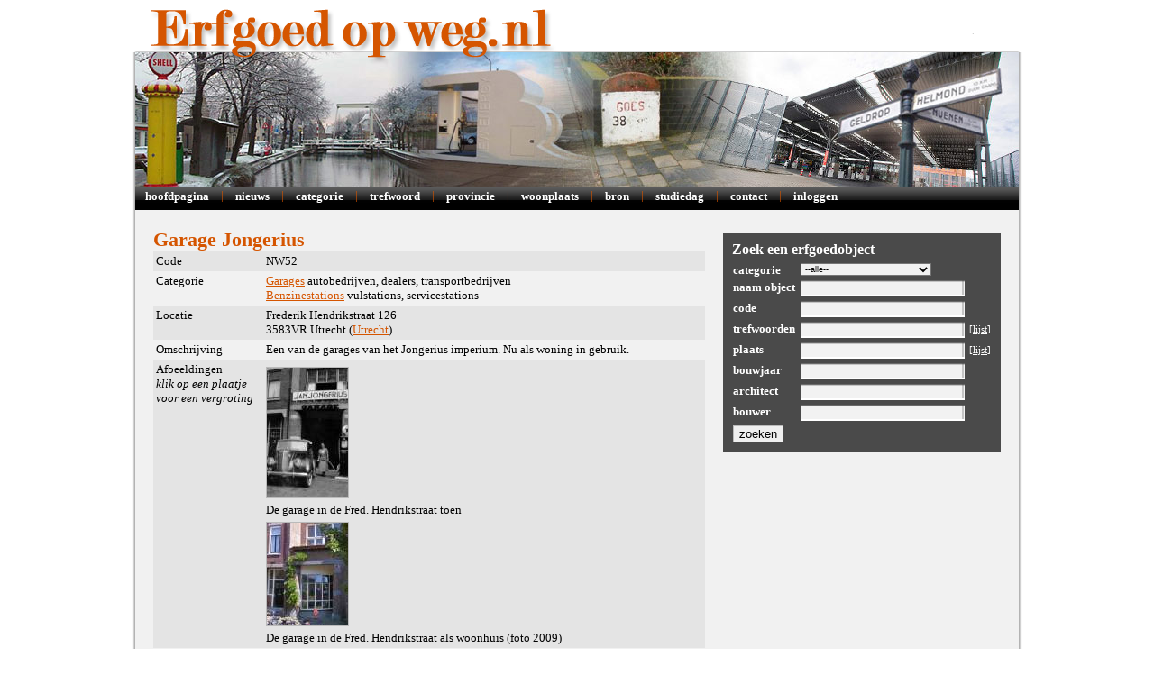

--- FILE ---
content_type: text/html; charset=UTF-8
request_url: http://www.erfgoedopweg.nl/toonobj.php?id=52
body_size: 3002
content:
<!DOCTYPE html PUBLIC '-//W3C//DTD XHTML 1.0 Transitional//EN' 'http://www.w3.org/TR/xhtml1/DTD/xhtml1-transitional.dtd'>
<html>
<head>
<script type="text/javascript">

  var _gaq = _gaq || [];
  _gaq.push(['_setAccount', 'UA-8200623-33']);
  _gaq.push(['_trackPageview']);

  (function() {
    var ga = document.createElement('script'); ga.type = 'text/javascript'; ga.async = true;
    ga.src = ('https:' == document.location.protocol ? 'https://ssl' : 'http://www') + '.google-analytics.com/ga.js';
    var s = document.getElementsByTagName('script')[0]; s.parentNode.insertBefore(ga, s);
  })();

</script>
<link type="text/css" rel="stylesheet" href="style.css">
<meta http-equiv="Content-Type" content="text/html; charset=iso-8859-1">
<script type="text/javascript" src="../highslide/highslide.js"></script>
<link rel="stylesheet" type="text/css" href="../highslide/highslide.css" />
<title>Garage Jongerius - erfgoed op weg.nl</title>
<META NAME=description CONTENT="Werkgroep Motorvoertuig-gerelateerd Erfgoed"><script src="http://maps.google.com/maps?file=api&v=2&key=ABQIAAAANcScLcayKc7M2XFEcG8SMhS5XZ3-o5MVMCuLsUT-cafNS-ZRfBS6d1eNBLKCDcVDcaod_RUarsJ4nw"
            type="text/javascript"></script>

    <script type="text/javascript">
    //<![CDATA[

    function load() {
      if (GBrowserIsCompatible()) {
        var map = new GMap2(document.getElementById("map"));
        map.addControl(new GSmallMapControl());
        map.addControl(new GMapTypeControl());
        

        GDownloadUrl("maps.php?xml=1&id=52", function(data) {
          var xml = GXml.parse(data);
          var markers = xml.documentElement.getElementsByTagName("marker");
          for (var i = 0; i < markers.length; i++) {
            var name = markers[i].getAttribute("name");
            var address = markers[i].getAttribute("address");
            var point = new GLatLng(parseFloat(markers[i].getAttribute("lat")),
                                    parseFloat(markers[i].getAttribute("lng")));
            var marker = createMarker(point, name, address);
            map.addOverlay(marker);
	    map.setCenter(new GLatLng(parseFloat(markers[i].getAttribute("lat")),
                                    parseFloat(markers[i].getAttribute("lng"))), 9);
          }
        });
      }
    }

    function createMarker(point, name, address) {
      var marker = new GMarker(point);
      var html = "<b>" + name + "</b> <br/>" + address;
      GEvent.addListener(marker, 'click', function() {
        marker.openInfoWindowHtml(html);
      });
      return marker;
    }
    //]]>
  </script></head><body>
<div class='logo'></div>
<div class='shadow'>
<div class='shadowT'></div><div class="maincontainer">
<table class='menubalk1'><tr><td><a class='menubalk1link' href="index.php">Hoofdpagina</a> | <a class='menubalk1link' href="nieuws.php">Nieuws</a> | <a class='menubalk1link' href="catlijst.php">Categorie</a> | <a class='menubalk1link' href="treflijst.php">Trefwoord</a> | <a class='menubalk1link' href="provincielijst.php">Provincie</a> | <a class='menubalk1link' href="plaatslijst.php">Woonplaats</a> | <a class='menubalk1link' href="bronlijst.php">Bron</a> | <a class='menubalk1link' href="studiedag2014-fotogallery.php">Studiedag</a> | <a class='menubalk1link' href="contact.php">Contact</a> | <a class='menubalk1link' href="ligon.php">Inloggen</a></td></tr>
</table>
<table width='100%'><tr valign="top"><td width="70%" class="leftpane"><table class='koptabellinks' border='0' cellspacing='0' cellpadding='0'><tr><td class='koptekstlinks1'>Garage Jongerius</td></tr></table>
<div class='subkoplinks'>Werkgroep Motorvoertuig-gerelateerd Erfgoed</div>
<table width='100%' class='showobj'><tr class='objectentabeloneven'><td width='20%'>Code</td><td>NW52</td></tr>
<tr class='objectentabeleven'><td>Categorie</td><td><a href='objpercat.php?item=2'>Garages</a> autobedrijven, dealers, transportbedrijven<br/><a href='objpercat.php?item=1'>Benzinestations</a> vulstations, servicestations<br/></td></tr>
<tr class='objectentabeloneven'><td>Locatie</td><td>Frederik Hendrikstraat 126 <br/>
3583VR Utrecht (<a href='objperprovincie.php?id=7'>Utrecht</a>)</td></tr>
<tr class='objectentabeleven'><td>Omschrijving</td><td>Een van de garages van het Jongerius imperium. Nu als woning in gebruik.</td></tr>
<tr class='objectentabeloneven'><td>Afbeeldingen<br/><i>klik op een plaatje voor een vergroting</i></td><td><a href='uploads640/52_103_edschulte_JJongeriusFHstraat.jpg' target='_blank'  class='highslide' onclick='return hs.expand(this)'><img src='uploads300/52_103_edschulte_JJongeriusFHstraat.jpg' /></a><br/>De garage in de Fred. Hendrikstraat toen<br/><a href='uploads640/52_104_edschulte_JongeriusFHstr2009.jpg' target='_blank'  class='highslide' onclick='return hs.expand(this)'><img src='uploads300/52_104_edschulte_JongeriusFHstr2009.jpg' /></a><br/>De garage in de Fred. Hendrikstraat als woonhuis (foto 2009)<br/></td></tr>
<tr class='objectentabeleven'><td>Bijzonderheden</td><td></td></tr>
<tr class='objectentabeloneven'><td>Bouwmaterialen</td><td></td></tr>
<tr class='objectentabeleven'><td>Bouwjaar</td><td></td></tr>
<tr class='objectentabeloneven'><td>Architect</td><td></td></tr>
<tr class='objectentabeleven'><td>Bouwer</td><td></td></tr>
<tr class='objectentabeloneven'><td>Trefwoorden</td><td style='text-transform:lowercase'>jongerius<br/></td></tr>
<tr class='objectentabeleven'><td>Historie</td><td></td></tr>
<tr class='objectentabeloneven'><td>Documentatie</td><td><a href='http://www.hetutrechtsarchief.nl/collectie/beeldmateriaal/fotografische_documenten/1980-1990/800646' target='_blank'>Documentatie openen (in nieuw venster)</a><br/>op deze luchtfoto is rechts in de hoek van de straat de voormalige garage te zien<p/><a href='http://www.jongeriuscomplex.nl' target='_blank'>Documentatie openen (in nieuw venster)</a><br/>de website van het Jongerius complex<p/></td></tr>
<tr class='objectentabeleven'><td>Beoordeling</td><td></td></tr>
<tr class='objectentabeloneven'><td>Bronnen</td><td></td></tr>
</table><table width='100%'><tr class='objectentabeloneven' valign='top'><td>Wilt u een afbeelding uploaden of een opmerking maken? <a href='ligon.php'>Log dan eerst in.</a></td></tr>
</table><br/>
    <body onload="load()" onunload="GUnload()">
    <div id="map" style="width: 500px; height: 300px"></div>
  </body></td><td class="rightpane"><form method='get' action='objgevonden.php' class='zoekform'><h3>Zoek een erfgoedobject</h3><table class='zoekformtable'><tr><td class='zoeklinks'>categorie</td>  <td class='zoekrechts'><select name='zcategorie'>
<option selected value=''>--alle--</option>
<option value='Autosport'>Autosport (0)</option>
<option value='Benzinestations'>Benzinestations (28)</option>
<option value='Bewegwijzering'>Bewegwijzering (2)</option>
<option value='Commerci�le borden'>Commerci�le borden (0)</option>
<option value='Fabrieken'>Fabrieken (2)</option>
<option value='Garages'>Garages (27)</option>
<option value='Gevelopschriften'>Gevelopschriften (1)</option>
<option value='Infrastructuur'>Infrastructuur (0)</option>
<option value='Kantoorgebouwen'>Kantoorgebouwen (2)</option>
<option value='Langs de weg'>Langs de weg (0)</option>
<option value='Ornamenten'>Ornamenten (1)</option>
<option value='Parkeerfaciliteiten'>Parkeerfaciliteiten (1)</option>
<option value='Tentoonstellingsgebouwen'>Tentoonstellingsgebouwen (0)</option>
<option value='Testbanen'>Testbanen (0)</option>
<option value='Toerisme'>Toerisme (1)</option>
<option value='Verkeersparken'>Verkeersparken (0)</option>
<option value='Wegenonderhoud'>Wegenonderhoud (0)</option>
<option value='Woningen'>Woningen (4)</option>
</select>
</td><td></td></tr>
<tr><td class='zoeklinks'>naam object</td><td class='zoekrechts'><input type='text' name='znaam'>       </td><td></td></tr>
<tr><td class='zoeklinks'>code</td>       <td class='zoekrechts'><input type='text' name='zcode'>       </td><td></td></tr>
<tr><td class='zoeklinks'>trefwoorden</td><td class='zoekrechts'><input type='text' name='ztrefwoorden'></td><td style='color:#FFF;font-size:11px;padding-left:4px;padding-top:3px;'>[<a href='treflijst.php' id='lijstknop' class='zoekknop'>lijst</a>]</td></tr>
<tr><td class='zoeklinks'>plaats</td>     <td class='zoekrechts'><input type='text' name='zplaats'>     </td><td style='color:#FFF;font-size:11px;padding-left:4px;padding-top:3px;'>[<a href='plaatslijst.php' id='lijstknop' class='zoekknop'>lijst</a>]</td></tr>
<tr><td class='zoeklinks'>bouwjaar</td>   <td class='zoekrechts'><input type='text' name='zbouwjaar'>   </td><td></td></tr>
<tr><td class='zoeklinks'>architect</td>  <td class='zoekrechts'><input type='text' name='zarchitect'>  </td><td></td></tr>
<tr><td class='zoeklinks'>bouwer</td>     <td class='zoekrechts'><input type='text' name='zbouwer'>     </td><td></td></tr>
<tr><td class='zoeklinks'><input type='submit' value='zoeken'></td><td class='zoekrechts'></td></tr></table></form>
</td></tr></table>
<div class="logos"></div><div class='footer-right'>Disclaimer</div><div class='footer-left'>Werkgroep Motorvoertuig-gerelateerd Erfgoed</div>
</div><div class='shadowF'></div></div>
</BODY>
</HTML>


--- FILE ---
content_type: text/css
request_url: http://www.erfgoedopweg.nl/style.css
body_size: 1824
content:
html {overflow-y:scroll;}

body {
    font-family: "Trebuchet MS", Verdana;
    color: #000;
    margin:10px 0 10px 0;}

* {font-size:13px;}

.shadow {
	width:988px;
	background:url(img/shadowLR.gif);
	margin:-17px auto auto;
	position:relative;
	z-index:1;
    /* IE CENTER SITE */
    _margin-left:50%;
    _left:-494px;
    _position:absolute;}

.shadowT {
	background:url(img/shadowT.gif);
	height:3px;
	font-size:1px !important; /* IE ding*/}

.maincontainer {
    width:980px;
    background:#f1f1f1 url(img/header.jpg) no-repeat;
    padding-top:150px;
	margin-left:4px;}

li {list-style-image: url(img/bullet.gif);}
ul {padding:0 0 0 20px; margin:0 0 12px 0;}
table {clear:both; border-collapse:collapse;}
.leftpane {padding:0 20px 0 20px;}
.rightpane {padding:25px 20px 0 0;}

.rightpane h3 {
    color:#D55500;
    font-size:16px;
    font-weight:bold;
    padding:0;
    margin:0;}

td.label {color: #FFFFFF;}
a {color:#D55500;}

select {
    font-size: 9px;
    background-color: #f1f1f1;
    color: #000;}

table.settings {
    width: 100%;
    vertical-align: top;}

table.set_low {width: 300px;}

table.cluster {
    width: 300px;
    vertical-align: top;
    padding: 0px;
    margin: 0px;
    border: 1px;}

table.filter {width: 300px;}
tr.settings {vertical-align: top;}

td.settings {
    border-style: solid;
    background-color: #F8F8F8;}

td.left {text-align: left;}
td.right {text-align: right;}
td.filter1 {width: 70%;}
div.main {width: 100%;}

.menubalk1 {
    width: 100%;
    background:url(img/menubg.jpg);
    color:#D55500;
    height:25px;}

.menubalk1link {
    color:#FFFFFF;
    text-decoration:none;
	vertical-align: middle;
    padding:0 10px;
	font-weight:bold;}

.menubalk2 {
    width: 100%;
    background:#D55500;
    color:#FFFFFF;
    height:25px;}

.menubalk2link {
    color:#FFFFFF;
    text-decoration:none;
    padding:0 15px;
	font-weight:bold;}

.menubalk2link:hover { text-decoration:underline; }

.menubalk3 {
    width: 100%;
    background:url(img/menubg.jpg);
    color:#D55500;
    height:25px;}

.menubalk3link {
    color:#FFFFFF;
    text-decoration:none;
    padding:0 20px;}

.loginnietcorrect { font-weight:bold; }

/*.koptekstlinks1, .thirdheaderrow td, .hoofdvenster td{
    padding:0 15px;}*/

.koptabellinks {
    width: 100%;
    margin-top:20px;
    border: 0px;}

.koptekstlinks1 {
    font-weight:bold;
    font-size:22px;
    color:#D55500;}

.koptekstlinks2 {
    text-align: right;
    vertical-align: top;}

.subkoplinks {
    width: 100%;
	display:none;
    border: 0px;
    margin-bottom:12px;
	font-weight:bold;
	font-size:13px;}

.hoofdvenster { width:100%; }

.werkgroepmeded { background-color: yellow; }

.meestrecent {
	border:1px solid #4a4a4a;
	padding:10px;}

.zoekform {
	background-color:#4a4a4a;
	padding:10px;}

.zoekform h3 {
	margin-bottom:5px;
	color:#FFFFFF;}

.zoekform a {
	color:#FFFFFF;}
	
.zoeklinks {font-weight:bold;color:#FFFFFF !important;}
.zoekrechts {padding-bottom:4px;padding-left:5px;}
.zoekknop {}

.objectlijst {
    width: 100%;
    border: 1px;}

.langelijst {border: 0px;}

.sorteerkopje {
    width: 100%;
    border: 0px;
    padding: 5px;}

.objectentabelkopaantal {}
.objectentabelkop {text-align:left;}
.objectentabeloneven {background-color:#e4e4e4;}
.objectentabeleven {}

.objectentabeleven td,
.objectentabeloneven td,
.objectentabelkop th {padding:3px;}

.footer-left {
    font-size:10px;
    padding:15px 15px 0 15px;}

.footer-right {
	float:right;
    font-size:10px;
    padding:15px 15px 0 15px;}

.shadowF {
	background:url(img/shadowF.gif);
	height:24px;}

.uitleg h1 {
    color:#D55500;
    font-size:20px;
    font-weight:bold;
    padding:10 0 10 0;
    margin:0;}

.uitleg h2 {
    color:#D55500;
    font-size:16px;
    font-weight:bold;
    font-style:italic;
    padding:10 0 10 0;
    margin:0;}

.uitleg h3 {
    color:#D55500;
    font-size:14px;
    font-weight:bold;
    font-style:italic;
    padding:8 0 8 0;
    margin:0;}

.logos {
	background:url(img/logos.jpg) no-repeat;
	height:66px;
	margin:26px 0 0 17px;}

/***********/
/* BACKEND */
/***********/
label {
	width:100px;
	display:block;
	float:left;
	text-align:right;}

.loginals {
	margin-left:16px;}

.edit_footer {
	padding-bottom:4px;}

.editobj_blok {
	padding-bottom:8px;}

.editobj_blok input {
	margin-bottom:3px;}

.editobj_labels {
	padding-right:5px;
	line-height:21px;}

td {
	vertical-align:top;}

td.zoekrechts input {
	background-color: #FFFFFF;
    background-image: url("img/input-bg.png");
    background-repeat: repeat-x;
    border: medium none;
    color: #000;
    display: block;
    font-size: 10px;
    height: 16px;
    margin-bottom: 0;
    padding-left: 2px;
    width: 178px;
}

td.zoeklinks input {
	border:1px solid #bababa;
}

table.showobj img {
	margin-top:5px;
	margin-bottom:5px;
	border:1px solid #bababa;
}

table.menubalk1 a,
table.menubalk2 a,
table.menubalk3 a {
	text-transform:lowercase;
}

.logo {
	background:url(img/header_erfgoedopweg_OUD.png) no-repeat;
	width:948px;
	height:62px;
	margin:0 auto;
	position:relative;
	z-index:2;
	text-align:center;
}

a#lijstknop {
	font-size:11px;
}